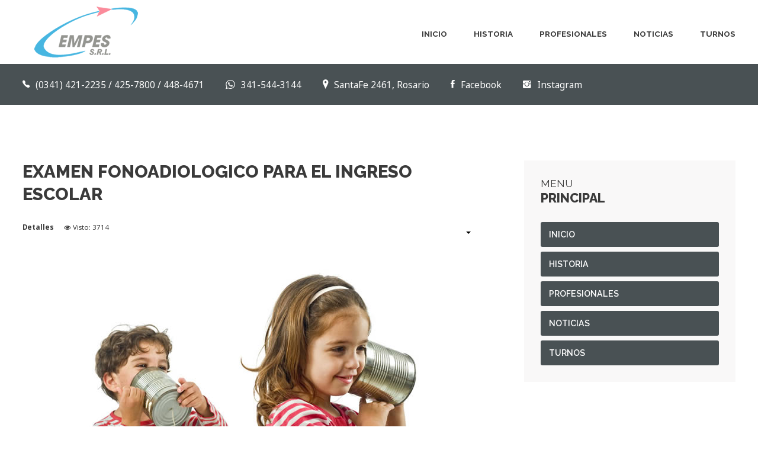

--- FILE ---
content_type: text/html; charset=utf-8
request_url: http://cempes.com.ar/index.php/noticia3
body_size: 13720
content:
<!DOCTYPE HTML>
<html xml:lang="es-ES" lang="es-ES"
>
<head>
<base href="http://cempes.com.ar/index.php/noticia3" />
	<meta http-equiv="content-type" content="text/html; charset=utf-8" />
	<meta name="generator" content="Joomla! - Open Source Content Management" />
	<title>Noticia3</title>
	<link href="/plugins/system/jce/css/content.css?6aaadbebbc470300a70a7aaf34ec9739" rel="stylesheet" type="text/css" />
	<link href="/plugins/system/jcemediabox/css/jcemediabox.min.css?6f7b44fafdd5f9e8fd70775d91824a8b" rel="stylesheet" type="text/css" />
	<script src="/media/jui/js/jquery.min.js?6aaadbebbc470300a70a7aaf34ec9739" type="text/javascript"></script>
	<script src="/media/jui/js/jquery-noconflict.js?6aaadbebbc470300a70a7aaf34ec9739" type="text/javascript"></script>
	<script src="/media/jui/js/jquery-migrate.min.js?6aaadbebbc470300a70a7aaf34ec9739" type="text/javascript"></script>
	<script src="/media/jui/js/bootstrap.min.js?6aaadbebbc470300a70a7aaf34ec9739" type="text/javascript"></script>
	<script src="/media/system/js/caption.js?6aaadbebbc470300a70a7aaf34ec9739" type="text/javascript"></script>
	<script src="/plugins/system/jcemediabox/js/jcemediabox.min.js?67ccf32dfb55f9ee701d334ba02759d6" type="text/javascript"></script>
	<script src="/media/jui/js/jquery.ui.core.min.js?6aaadbebbc470300a70a7aaf34ec9739" type="text/javascript"></script>
	<script src="/media/jui/js/jquery.ui.sortable.min.js?6aaadbebbc470300a70a7aaf34ec9739" type="text/javascript"></script>
	<script src="http://cempes.com.ar/templates/health_guide/js/jquery/jquery-ui-addons.js" type="text/javascript"></script>
	<script type="text/javascript">
jQuery(function($){ initTooltips(); $("body").on("subform-row-add", initTooltips); function initTooltips (event, container) { container = container || document;$(container).find(".hasTooltip").tooltip({"html": true,"container": "body"});} });jQuery(window).on('load',  function() {
				new JCaption('img.caption');
			});jQuery(document).ready(function(){WFMediaBox.init({"base":"\/","theme":"standard","mediafallback":0,"mediaselector":"audio,video","width":"","height":"","lightbox":0,"shadowbox":0,"icons":1,"overlay":1,"overlay_opacity":0,"overlay_color":"","transition_speed":300,"close":2,"scrolling":"0","labels":{"close":"Close","next":"Next","previous":"Previous","cancel":"Cancel","numbers":"{{numbers}}","numbers_count":"{{current}} of {{total}}","download":"Download"}});});
	</script>
	<style type="text/css">.s5boxhidden{display:none;} </style>
	<script type="text/javascript" >var s5_boxeffect = "elastic";</script>
	<link rel="stylesheet" href="http://cempes.com.ar/modules/mod_s5_box/css/magic.css" type="text/css" />
	<script src="http://cempes.com.ar/modules/mod_s5_box/js/jquery.no.conflict.js" type="text/javascript"></script>
	<script src="http://cempes.com.ar/modules/mod_s5_box/js/s5box-css.js" type="text/javascript"></script>
	<link rel="stylesheet" href="http://cempes.com.ar/modules/mod_s5_box/css/s5box.css" type="text/css" />
	<style type="text/css">
.magictime {	-webkit-animation-duration: 400ms;	animation-duration: 400ms;}
#cboxOverlay {	-webkit-transition: opacity 400ms ease-in;	-moz-transition: opacity 400ms ease-in;	-o-transition: opacity 400msease-in;	transition: opacity 400ms ease-in;}
#colorbox.s5-box-effect {width:480px;}	
</style>
	<style type="text/css">
	#colorbox {		-webkit-transition: all 400ms ease-in;		-moz-transition: all 400ms ease-in;		-o-transition: all 400ms ease-in;		transition: all 400ms ease-in;	}	</style>
	<link href="http://cempes.com.ar/modules/mod_s5_accordion_menu/css/s5_accordion_menu.css" rel="stylesheet" type="text/css" media="screen" />



			<meta name="viewport" content="initial-scale=1.0" />
	
	<link href="http://cempes.com.ar/templates/health_guide/favicon.ico" rel="shortcut icon" type="image/x-icon" />

<script type="text/javascript">
	if(jQuery().jquery=='1.11.0') { jQuery.easing['easeOutExpo'] = jQuery.easing['easeOutCirc'] };
</script>

	<link href="http://cempes.com.ar/templates/health_guide/css/bootstrap/bootstrap-default-min.css" rel="stylesheet" type="text/css" />
	<link href="http://cempes.com.ar/templates/health_guide/css/bootstrap/bootstrap-responsive.css" rel="stylesheet" type="text/css" />
		
	<link rel="stylesheet" href="http://cempes.com.ar/templates/health_guide/css/font-awesome/css/font-awesome.min.css">
	
	<link rel="stylesheet" href="http://cempes.com.ar/templates/health_guide/css/ionicons/css/ionicons.min.css">

<!-- Css and js addons for vertex features -->	
	<link rel="stylesheet" type="text/css" href="//fonts.googleapis.com/css?family=Noto+Sans" />
<style type="text/css"> /* MAX IMAGE WIDTH */img {  height:auto !important;   max-width:100% !important; -webkit-box-sizing: border-box !important; /* Safari/Chrome, other WebKit */ -moz-box-sizing: border-box !important; /* Firefox, other Gecko */ box-sizing: border-box !important; /* Opera/IE 8+ */  }#map_canvas img, .gm-style img { max-width:none !important; }.full_width { width:100% !important; -webkit-box-sizing: border-box !important; /* Safari/Chrome, other WebKit */ -moz-box-sizing: border-box !important; /* Firefox, other Gecko */ box-sizing: border-box !important; /* Opera/IE 8+ */ }.S5_submenu_itemTablet{ background:none !important; } #s5_right_wrap, #s5_left_wrap, #s5_right_inset_wrap, #s5_left_inset_wrap, #s5_right_top_wrap, #s5_left_top_wrap, #s5_right_bottom_wrap, #s5_left_bottom_wrap { width:100% !important; }   #s5_right_column_wrap { width:16.5% !important; margin-left:-16.5% !important; } #s5_left_column_wrap { width:0% !important; } #s5_center_column_wrap_inner { margin-right:33% !important; margin-left:0% !important; }  #s5_responsive_mobile_drop_down_wrap input { width:96% !important; } #s5_responsive_mobile_drop_down_search input { width:100% !important; }  @media screen and (max-width: 1100px){ body { height:100% !important; position:relative !important;  } #s5_responsive_menu_button { display:block !important; }  #s5_responsive_scroll_arrow, #s5_responsive_scroll_arrow a { display:block !important; }  }  @media screen and (max-width: 970px){ #subMenusContainer .S5_subtext { width:85%; } }   #s5_responsive_mobile_sidebar { background:#414141; background: -moz-linear-gradient(top, #414141 0%, #414141 100%); background: -webkit-gradient(linear, left top, left bottom, color-stop(0%,#414141), color-stop(100%,#414141)); background: -webkit-linear-gradient(top, #414141 0%,#414141 100%); background: -o-linear-gradient(top, #414141 0%,#414141 100%); background: -ms-linear-gradient(top, #414141 0%,#414141 100%); background: linear-gradient(top, #414141 0%,#414141 100%); font-family: Noto Sans !important; } #s5_responsive_mobile_sidebar a, #s5_responsive_mobile_search, #s5_responsive_mobile_sidebar_login_register_wrap, #s5_responsive_mobile_sidebar_menu_wrap, .module_round_box-sidebar, .module_round_box-sidebar .s5_mod_h3, .module_round_box-sidebar .s5_h3_first, .module_round_box-sidebar .s5_h3_last, #s5_responsive_mobile_sidebar_menu_wrap h3 { color:#FFFFFF !important; font-family: Noto Sans !important; } .s5_responsive_mobile_sidebar_inactive .s5_responsive_mobile_sidebar_title_wrap:hover, #s5_responsive_mobile_sidebar_title_wrap_login_open, #s5_responsive_mobile_sidebar_title_wrap_register_open, #s5_responsive_mobile_sidebar_search_wrap_inner1, #s5_responsive_mobile_sidebar .first_level_li:hover { background:#303030; cursor:pointer; font-family: Noto Sans !important; } .s5_mobile_sidebar_h3_open, #s5_responsive_mobile_sidebar_menu_wrap h3:hover { background:#303030; cursor:pointer; } .s5_mobile_sidebar_h3_open span, #s5_responsive_mobile_sidebar_title_wrap_register_open, #s5_responsive_mobile_sidebar_title_wrap_login_open, #s5_responsive_mobile_sidebar a.s5_mobile_sidebar_active, #s5_responsive_mobile_sidebar .s5_mobile_sidebar_h3_open a { color:#04BDD5 !important; } #s5_responsive_mobile_sidebar_menu_wrap div, #s5_responsive_mobile_sidebar_login_bottom, #s5_responsive_mobile_sidebar_register_bottom { background:#2A2A2A; } #s5_responsive_mobile_sidebar_search_wrap, #s5_responsive_mobile_sidebar_login_register_wrap, #s5_responsive_mobile_sidebar_menu_wrap { border-bottom:solid 1px #555555; font-family: Noto Sans !important; } #s5_pos_sidebar_top, #s5_pos_sidebar_bottom { border-bottom:solid 1px #555555; } #s5_responsive_mobile_sidebar_login_bottom #modlgn-username, #s5_responsive_mobile_sidebar_login_bottom #modlgn-passwd, #s5_responsive_mobile_sidebar_register_bottom input { background:#FFFFFF; color:#666666; border:solid 1px #FFFFFF; font-family: Noto Sans !important; }  #s5_responsive_mobile_bottom_bar, #s5_responsive_mobile_top_bar { background:#171717; background: -moz-linear-gradient(top, #171717 0%, #171717 100%); /* FF3.6+ */ background: -webkit-gradient(linear, left top, left bottom, color-stop(0%,#171717), color-stop(100%,#171717)); /* Chrome,Safari4+ */ background: -webkit-linear-gradient(top, #171717 0%,#171717 100%); /* Chrome10+,Safari5.1+ */ background: -o-linear-gradient(top, #171717 0%,#171717 100%); /* Opera11.10+ */ background: -ms-linear-gradient(top, #171717 0%,#171717 100%); /* IE10+ */ background: linear-gradient(top, #171717 0%,#171717 100%); /* W3C */   font-family: Noto Sans !important; } .s5_responsive_mobile_drop_down_inner, .s5_responsive_mobile_drop_down_inner input, .s5_responsive_mobile_drop_down_inner button, .s5_responsive_mobile_drop_down_inner .button, #s5_responsive_mobile_drop_down_search .validate { font-family: Noto Sans !important; } .s5_responsive_mobile_drop_down_inner button:hover, .s5_responsive_mobile_drop_down_inner .button:hover { background:#171717 !important; } #s5_responsive_mobile_drop_down_menu, #s5_responsive_mobile_drop_down_menu a, #s5_responsive_mobile_drop_down_login a { font-family: Noto Sans !important; color:#FFFFFF !important; } #s5_responsive_mobile_bar_active, #s5_responsive_mobile_drop_down_menu .current a, .s5_responsive_mobile_drop_down_inner .s5_mod_h3, .s5_responsive_mobile_drop_down_inner .s5_h3_first { color:#04BDD5 !important; } .s5_responsive_mobile_drop_down_inner button, .s5_responsive_mobile_drop_down_inner .button { background:#04BDD5 !important; } #s5_responsive_mobile_drop_down_menu .active ul li, #s5_responsive_mobile_drop_down_menu .current ul li a, #s5_responsive_switch_mobile a, #s5_responsive_switch_desktop a, #s5_responsive_mobile_drop_down_wrap { color:#FFFFFF !important; } #s5_responsive_mobile_toggle_click_menu span { border-right:solid 1px #171717; } #s5_responsive_mobile_toggle_click_menu { border-right:solid 1px #171717; } #s5_responsive_mobile_toggle_click_search span, #s5_responsive_mobile_toggle_click_register span, #s5_responsive_mobile_toggle_click_login span, #s5_responsive_mobile_scroll a { border-left:solid 1px #171717; } #s5_responsive_mobile_toggle_click_search, #s5_responsive_mobile_toggle_click_register, #s5_responsive_mobile_toggle_click_login, #s5_responsive_mobile_scroll { border-left:solid 1px #171717; } .s5_responsive_mobile_open, .s5_responsive_mobile_closed:hover, #s5_responsive_mobile_scroll:hover { background:#171717; } #s5_responsive_mobile_drop_down_menu .s5_responsive_mobile_drop_down_inner, #s5_responsive_mobile_drop_down_register .s5_responsive_mobile_drop_down_inner, #s5_responsive_mobile_drop_down_login .s5_responsive_mobile_drop_down_inner, #s5_responsive_mobile_drop_down_search .s5_responsive_mobile_drop_down_inner { background:#171717; } .s5_wrap { max-width:1266px !important; }      @media screen and (max-width: 950px){ #s5_columns_wrap_inner { width:100% !important; } #s5_center_column_wrap { width:100% !important; left:100% !important; } #s5_left_column_wrap { left:0% !important; } #s5_left_top_wrap, #s5_left_column_wrap, #s5_left_inset_wrap, #s5_left_wrap, #s5_left_bottom_wrap, #s5_right_top_wrap, #s5_right_column_wrap, #s5_right_inset_wrap, #s5_right_wrap, #s5_right_bottom_wrap { width:100% !important; } #s5_center_column_wrap_inner { margin:0px !important; } #s5_left_column_wrap { margin-right:0px !important; } #s5_right_column_wrap { margin-left:0px !important; } .items-row .item { width:100% !important; padding-left:0px !important; padding-right:0px !important; margin-right:0px !important; margin-left:0px !important; } }     @media screen and (min-width:580px) and (max-width: 1100px){  #s5_top_row1 .s5_float_left { width:100% !important; } }                   @media screen and (min-width:580px) and (max-width: 850px){  #s5_bottom_row2 .s5_float_left { width:100% !important; } }          @media screen and (min-width:580px) and (max-width: 1100px){  #s5_bottom_row3 .s5_float_left { width:100% !important; } }          #s5_bottom_row1_area1 {   background-color:# !important; background-image:url(http://cempes.com.ar/images/doctor_bg.jpg) !important; background-size: cover; background-attachment: fixed !important; background-repeat:no-repeat !important; background-position:;  }    </style><script type="text/javascript">/*<![CDATA[*/</script>
<script type="text/javascript" src="http://cempes.com.ar/templates/health_guide/js/core/s5_flex_menu-min.js"></script>
<link rel="stylesheet" href="http://cempes.com.ar/templates/health_guide/css/s5_flex_menu.css" type="text/css" />
<link rel="stylesheet" href="http://cempes.com.ar/templates/system/css/system.css" type="text/css" />
<link rel="stylesheet" href="http://cempes.com.ar/templates/system/css/general.css" type="text/css" />


<link href="http://cempes.com.ar/templates/health_guide/css/template.css" rel="stylesheet" type="text/css" />



<link href="http://cempes.com.ar/templates/health_guide/css/editor.css" rel="stylesheet" type="text/css" />

<link href="http://cempes.com.ar/templates/health_guide/css/thirdparty.css" rel="stylesheet" type="text/css" />


<link rel="stylesheet" type="text/css" href="//fonts.googleapis.com/css?family=Noto+Sans:100,200,300,400,500,600,700,800,900" />

<link href="http://cempes.com.ar/templates/health_guide/css/multibox/multibox.css" rel="stylesheet" type="text/css" />
<link href="http://cempes.com.ar/templates/health_guide/css/multibox/ajax.css" rel="stylesheet" type="text/css" />
<script type="text/javascript" src="http://cempes.com.ar/templates/health_guide/js/multibox/overlay.js"></script>
<script type="text/javascript" src="http://cempes.com.ar/templates/health_guide/js/multibox/multibox.js"></script>

<script type="text/javascript" src="http://cempes.com.ar/templates/health_guide/js/core/s5_font_adjuster-min.js"></script>


	<link rel="stylesheet" type="text/css" href="http://cempes.com.ar/templates/health_guide/css/core/s5_responsive_bars-min.css" />
	<link href="http://cempes.com.ar/templates/health_guide/css/core/s5_responsive_hide_classes-min.css" rel="stylesheet" type="text/css" />
	<style type="text/css"> @media screen and (min-width: 650px){.s5_responsive_mobile_sidebar_show_ltr {width:400px !important;}.s5_responsive_mobile_sidebar_body_wrap_show_ltr {margin-left:400px !important;}.s5_responsive_mobile_sidebar_show_rtl {width:400px !important;}.s5_responsive_mobile_sidebar_body_wrap_show_rtl {margin-right:400px !important;}#s5_responsive_mobile_sidebar_inner1 {width:400px !important;}}</style>


	<link rel="stylesheet" type="text/css" href="http://cempes.com.ar/templates/health_guide/css/s5_responsive.css" />
	
	

<link rel="stylesheet" type="text/css" href="http://cempes.com.ar/templates/health_guide/css/custom.css" />	<script type="text/javascript">
	//<![CDATA[
				        jQuery(document).ready( function() {
		            var myMenu = new MenuMatic({
				tabletWidth:1400,
                effect:"slide & fade",
                duration:250,
                physics: 'easeOutCirc',
                hideDelay:250,
                orientation:"horizontal",
                tweakInitial:{x:0, y:0},
				                                     	            direction:{    x: 'right',    y: 'down' },
				                opacity:100            });
        });		
			//]]>	
    </script>    

<!-- Info Slide Script - Called in header so css validates -->	

	
<script type="text/javascript" src="http://cempes.com.ar/templates/health_guide/js/core/scrollReveal-min.js"></script>
	

<!-- Resize column function -->	

<!-- File compression. Needs to be called last on this file -->	
<!-- The excluded files, listed below the compressed php files, are excluded because their calls vary per device or per browser. Included compression files are only ones that have no conditions and are included on all devices and browsers. Otherwise unwanted css will compile in the compressed files. -->	

<!-- Additional scripts to load inside of the header -->

<link rel="stylesheet" type="text/css" href="//fonts.googleapis.com/css?family=Raleway:100,200,300,400,500,600,700,800,900" />

<style type="text/css"> 
.highlight_font, #subMenusContainer, h1, h2, h3, h4, h5, #s5_nav, #subMenusContainer, .large_split_title, .btn, .button, button, .readon, p.readmore a, a.k2ReadMore, .userItemReadMore, div.catItemCommentsLink, .userItemCommentsLink, a.readmore-link, a.comments-link, div.itemCommentsForm form input, .top_box_time_left, .large_text, .doctor_name, #s5_pos_custom_7 #description, .our_location, #s5_va_accordion .highlight2, #s5_va_accordion .highlight1 {
font-family: Raleway;
}

body, .inputbox {font-family: 'Noto Sans',Helvetica,Arial,Sans-Serif ;} 

#s5_search_wrap:hover, .btn-link, a, .highlight1, .large_split_title h3, .highlight1 {
color:#04BDD5;
}

ul.s5_am_innermenu a:hover {
color:#04BDD5 !important;
}

.s5_icon_search_close:hover, #s5_login:hover, #s5_register:hover, #s5_accordion_menu #current a, ul.menu ul a:hover,#s5_bottom_menu_wrap a:hover {
color:#EB7308 !important;
}

a:hover, #s5_component_wrap_inner h2 a:hover, #s5_component_wrap_inner h1 a:hover, ul.menu li.current a, .checkmark_list i, .highlight2 {
color:#EB7308;
}

.module_round_box.highlight1 div, .module_round_box.highlight2 div {
color:#FFFFFF !important;
}

.button, #s5_nav li.mainMenuParentBtnFocused, #s5_nav li.mainMenuParentBtn:hover, .s5_ls_readmore, .dropdown-menu li > a:hover, .dropdown-menu li > a:focus, .dropdown-submenu:hover > a, .dropdown-menu .active > a, .dropdown-menu .active > a:hover, .nav-list > .active > a, .nav-list > .active > a:hover, .nav-pills > .active > a, .nav-pills > .active > a:hover, .btn-group.open .btn-primary.dropdown-toggle, .btn-primary, .item-page .dropdown-menu li > a:hover, .blog .dropdown-menu li > a:hover, .item .dropdown-menu li > a:hover, .btn, .pagenav a, .ac-container label:hover, .ac-container2 label:hover, p.readmore a:hover, .S5_submenu_item:hover, .S5_grouped_child_item .S5_submenu_item:hover, .top_box_1, .readon_highlight1, .s5_tab_show_slide_button_active, .image_and_icon_circle, #s5_accordion_menu h3:hover, .module_round_box.gray #s5_accordion_menu h3:hover, .module_round_box.highlight1, .module_round_box.highlight1_top .s5_mod_h3 {
background:#04BDD5 !important;
}

#s5_nav li.active, .readon:hover, p.readmore:hover a, .readon:hover, .button:hover, button:hover, #s5_accordion_menu h3.s5_am_open, .module_round_box.gray #s5_accordion_menu h3.s5_am_open, .pagenav a:hover, .readon_highlight2, #s5_pos_custom_6_wrap, .image_and_icon_circle:hover, .module_round_box.highlight2, .module_round_box.highlight2_top .s5_mod_h3 {
background:#EB7308 !important;
}

.top_box_2 {
background:#00a9c1 !important;
}

.top_box_3 {
background:#0095ad !important;
}

.top_box_time {
border-bottom:solid 1px #13cce4;
}

.large_text .readon_highlight2 {
background:#ff871c !important;
}

.top_video_box {
border-bottom:solid 5px #04BDD5;
}

.readon_highlight1:hover {
background:#0095ad !important;
}

.readon_highlight2:hover {
background:#c34b00 !important;
}

.module_round_box.highlight1_border {
border:solid 5px #04BDD5;
}

.module_round_box.highlight2_border {
border:solid 5px #EB7308;
}



.uppercase, button, .button, .readon, .readmore a, .pagenav a, .btn, .s5_va_active, .s5_va_inactive, #s5_nav li, .large_split_title, h1, h2, h3, h4, h5, .doctor_name, #s5_bottom_menu_wrap, h3.s5_demo_h3 {
text-transform:uppercase;
}

.mainParentBtn a, #s5_nav li.mainParentBtn:hover a, #s5_nav li.mainMenuParentBtnFocused.mainParentBtn a {
background:none !important;
}
#s5_nav li.mainParentBtn .s5_level1_span2 a {
padding:0px;
}

#s5_center_column_wrap_inner {
padding-right:3%;
}
@media screen and (max-width: 1100px){
#s5_center_column_wrap_inner {
padding-right:1.5%;
}
}


#s5_center_area1 {
padding-top:94px;
}
@media screen and (max-width: 970px){
#s5_center_area1 {
padding-top:44px;
}
}


/* k2 stuff */
div.itemHeader h2.itemTitle, div.catItemHeader h3.catItemTitle, h3.userItemTitle a, #comments-form p, #comments-report-form p, #comments-form span, #comments-form .counter, #comments .comment-author, #comments .author-homepage,
#comments-form p, #comments-form #comments-form-buttons, #comments-form #comments-form-error, #comments-form #comments-form-captcha-holder {font-family: 'Noto Sans',Helvetica,Arial,Sans-Serif ;} 
	
.s5_wrap{width:94%;}	
</style>
</head>

<body id="s5_body">

<div id="s5_scrolltotop"></div>

<!-- Top Vertex Calls -->
<!-- Call mobile sidebar -->
<div id="s5_responsive_mobile_sidebar" class="s5_responsive_mobile_sidebar_hide_ltr">
	<div id="s5_responsive_mobile_sidebar_inner1" class="s5_responsive_mobile_sidebar_light">
<div id="s5_responsive_mobile_sidebar_inner2">

		<div id="s5_responsive_mobile_sidebar_search_wrap">
	<div id="s5_responsive_mobile_sidebar_search_wrap_inner1">
	<div id="s5_responsive_mobile_sidebar_search_wrap_inner2">
		<form method="post" action="http://cempes.com.ar/">
		<input type="text" onfocus="if (this.value=='Buscar...') this.value='';" onblur="if (this.value=='') this.value='Buscar...';" value="Buscar..." id="s5_responsive_mobile_search" name="searchword" />
		<input type="hidden" value="search" name="task" />
		<input type="hidden" value="com_search" name="option" />
		<input type="hidden" value="1" name="Itemid" />
	</form>
	</div>
	</div>
	</div>
	<div style="clear:both"></div>
	
			<div id="s5_pos_sidebar_top">
						
			<div class="module_round_box_outer">
			
			<div class="module_round_box-sidebar">

				<div class="s5_module_box_1">
					<div class="s5_module_box_2">
												<div class="s5_mod_h3_outer">
							<h3 class="s5_mod_h3">
																						<span class="s5_h3_first">Sample </span><span class="s5_h3_last"> Sidebar Module</span>
								
							</h3>
													</div>
												<div class="s5_mod_h3_below" style="clear:both"></div>
												<div class="s5_outer-sidebar">
						

<div class="custom-sidebar"  >
	This is a sample module published to the sidebar_top position, using the -sidebar module class suffix. There is also a sidebar_bottom position below the menu.</div>
						</div>
						<div style="clear:both; height:0px"></div>
					</div>
				</div>

			</div>
			
			</div>

		
		</div>
	
			
			<div id="s5_responsive_mobile_sidebar_menu_wrap">
			
<!--<ul class="menu">-->
<h3 class=''><span><a   href='/index.php' >Inicio</a></span></h3><h3 class=''><span><a   href='/index.php/historia' >Historia</a></span></h3><h3 class=''><span><a   href='/index.php/profesionales' >Profesionales</a></span></h3><h3 class=''><span><a   href='/index.php/noticias' >Noticias</a></span></h3><h3 class=''><span><a   href='https://cempes.logimed.com.ar/seleccion' >Turnos</a></span></h3><!--</ul>-->
		</div>
	
			<div id="s5_pos_sidebar_bottom">
						
			<div class="module_round_box_outer">
			
			<div class="module_round_box-sidebar">

				<div class="s5_module_box_1">
					<div class="s5_module_box_2">
												<div class="s5_mod_h3_outer">
							<h3 class="s5_mod_h3">
																						<span class="s5_h3_first">Sample </span><span class="s5_h3_last"> Sidebar Module</span>
								
							</h3>
													</div>
												<div class="s5_mod_h3_below" style="clear:both"></div>
												<div class="s5_outer-sidebar">
						

<div class="custom-sidebar"  >
	This is a sample module published to the sidebar_bottom position, using the -sidebar module class suffix. There is also a sidebar_top position below the search.</div>
						</div>
						<div style="clear:both; height:0px"></div>
					</div>
				</div>

			</div>
			
			</div>

		
		</div>
	
</div>
</div>
</div>
<div id="s5_responsive_mobile_sidebar_body_wrap">
<div id="s5_responsive_mobile_sidebar_body_wrap_inner">

<!-- Call top bar for mobile devices if layout is responsive -->	
	
	
	<script type="text/javascript">
		var s5_responsive_trigger = 1100;
		var s5_responsive_layout = "sidebar";
		var s5_responsive_layout_direction = "_ltr";
		var s5_responsive_menu_auto_open = "open";
	</script>
	<script type="text/javascript" src="http://cempes.com.ar/templates/health_guide/js/core/s5_responsive_mobile_bar-min.js"></script>


<!-- Fixed Tabs -->	

<!-- Drop Down -->	

<!-- Parallax Backgrounds -->

<!-- Floating Menu Spacer -->

<!-- Body Padding Div Used For Responsive Spacing -->		
<div id="s5_body_padding">

	<!-- Header -->		
		<header id="s5_menu_wrap">	
			<div id="s5_menu_wrap2">
				<div id="s5_menu_wrap_inner" class="s5_wrap">
											<div id="s5_responsive_menu_button" style="display:none" onclick="s5_responsive_mobile_sidebar()"><div class="s5_menuicon ion-android-menu"></div></div>
																<div id="s5_logo_wrap" class="s5_logo s5_logo_css">
															<img alt="logo" src="http://cempes.com.ar/templates/health_guide/images/s5_logo.png" onclick="window.document.location.href='http://cempes.com.ar/'" />
																																			<div style="clear:both;"></div>
						</div>	
											
							<nav id="s5_menu_inner">
								<ul id='s5_nav' class='menu'><li   class=' ' ><span class='s5_level1_span1'><span class='s5_level1_span2'><a href="/index.php"><span onclick='window.document.location.href="/index.php"'>Inicio</span></a></span></span></li><li   class=' ' ><span class='s5_level1_span1'><span class='s5_level1_span2'><a href="/index.php/historia"><span onclick='window.document.location.href="/index.php/historia"'>Historia</span></a></span></span></li><li   class=' ' ><span class='s5_level1_span1'><span class='s5_level1_span2'><a href="/index.php/profesionales"><span onclick='window.document.location.href="/index.php/profesionales"'>Profesionales</span></a></span></span></li><li   class=' ' ><span class='s5_level1_span1'><span class='s5_level1_span2'><a href="/index.php/noticias"><span onclick='window.document.location.href="/index.php/noticias"'>Noticias</span></a></span></span></li><li   class=' ' ><span class='s5_level1_span1'><span class='s5_level1_span2'><a href="https://cempes.logimed.com.ar/seleccion"><span onclick='window.document.location.href="https://cempes.logimed.com.ar/seleccion"'>Turnos</span></a></span></span></li></ul>								<div style="clear:both;"></div>
							</nav>
										<div style="clear:both;"></div>
				</div>
			</div>
		</header>
	<!-- End Header -->	
	
	<div id="s5_main_body_wrap">
	
		<div id="s5_search_top_bar">
	<div id="s5_search_top_bar_inner" class="s5_wrap">
					<div id="s5_pos_custom_1">
				

<div class="custom"  >
	<i class="ion-ios-telephone"></i><span class="top_bar_info">(0341) 421-2235 / 425-7800 / 448-4671</span>
<div class="address_split" style="display: none;">&nbsp;</div>
<i class="ion-social-whatsapp-outline"></i><span class="top_bar_info">341-544-3144</span>
<div class="address_split" style="display: none;">&nbsp;</div>
<i class="ion-ios-location"></i><span class="top_bar_info">SantaFe 2461, Rosario </span>
<div class="address_split" style="display: none;">&nbsp;</div>
<i class="ion-social-facebook"></i><span style="color: #ffffff;"><a style="color: #ffffff;" href="https://www.facebook.com/cempesrosario/" target="_blank" rel="noopener"><span class="top_bar_info">Facebook</span></a></span>
<div class="address_split" style="display: none;">&nbsp;</div>
<i class="ion-social-instagram"></i><span style="color: #ffffff;"><a style="color: #ffffff;" href="https://www.instagram.com/cempesrosario/" target="_blank" rel="noopener"><span class="top_bar_info">Instagram</span></a></span>
<div class="address_split" style="display: none;">&nbsp;</div></div>

				<div style="clear:both; height:0px"></div>
			</div>
												<div style="clear:both; height:0px"></div>
	</div>
	</div>
		
	
	
		
		
	<!-- Top Row1 -->	
			<!-- End Top Row1 -->	
		
	
		
		
	<!-- Top Row2 -->	
			<!-- End Top Row2 -->
	
	
	
	<!-- Top Row3 -->	
			<!-- End Top Row3 -->	
		
		
		
	<!-- Center area -->	
				<section id="s5_center_area1" class="s5_slidesection s5_no_custom_bg">
		<div id="s5_center_area2" class="s5_no_custom_bg">
		<div id="s5_center_area_inner" class="s5_wrap">
		
		<!-- Above Columns Wrap -->	
					<!-- End Above Columns Wrap -->			
				
			<!-- Columns wrap, contains left, right and center columns -->	
			<section id="s5_columns_wrap" class="s5_no_custom_bg">
			<div id="s5_columns_wrap_inner" class="s5_no_custom_bg">
				
				<section id="s5_center_column_wrap">
				<div id="s5_center_column_wrap_inner" style="margin-left:0px; margin-right:33px;">
					
										
											
						<section id="s5_component_wrap">
						<div id="s5_component_wrap_inner">
						
																
														<main>
								<div id="system-message-container">
	</div>

<div class="item-page" itemscope itemtype="https://schema.org/Article">
	<meta itemprop="inLanguage" content="es-ES" />
	
		
			<div class="page-header">
		<h2 itemprop="headline">
			Examen fonoadiologico para el ingreso escolar		</h2>
							</div>
							
<div class="icons">
	
					<div class="btn-group pull-right">
				<button class="btn dropdown-toggle" type="button" id="dropdownMenuButton-189" aria-label="Herramientas de usuario"
				data-toggle="dropdown" aria-haspopup="true" aria-expanded="false">
					<span class="icon-cog" aria-hidden="true"></span>
					<span class="caret" aria-hidden="true"></span>
				</button>
								<ul class="dropdown-menu" aria-labelledby="dropdownMenuButton-189">
											<li class="print-icon"> <a href="/index.php/noticia3?tmpl=component&amp;print=1" title="Imprimir el artículo < Examen fonoadiologico para el ingreso escolar >" onclick="window.open(this.href,'win2','status=no,toolbar=no,scrollbars=yes,titlebar=no,menubar=no,resizable=yes,width=640,height=480,directories=no,location=no'); return false;" rel="nofollow">			<span class="icon-print" aria-hidden="true"></span>
		Imprimir	</a> </li>
																<li class="email-icon"> <a href="/index.php/component/mailto/?tmpl=component&amp;template=health_guide&amp;link=f5c917b07d7bf70f01fee7beb7d8da94043809f1" title="Enviar el enlace a un amigo" onclick="window.open(this.href,'win2','width=400,height=450,menubar=yes,resizable=yes'); return false;" rel="nofollow">			<span class="icon-envelope" aria-hidden="true"></span>
		Correo electrónico	</a> </li>
														</ul>
			</div>
		
	</div>
			
		
						<dl class="article-info muted">

		
			<dt class="article-info-term">
									Detalles							</dt>

			
			
			
			
			
		
					
			
										<dd class="hits">
					<span class="icon-eye-open" aria-hidden="true"></span>
					<meta itemprop="interactionCount" content="UserPageVisits:3714" />
					Visto: 3714			</dd>						</dl>
	
	
		
								<div itemprop="articleBody">
		<p><img src="/images/examen-fonoaudiologico.jpg" alt="examen fonoaudiologico" style="margin-right: auto; margin-left: auto; display: block;" /></p>
<p>Salud y educación son conceptos que se articulan cuando pensamos en un niño en edad escolar. El primer contacto que el chico realiza con la escuela es fundamental para su posterior desenvolvimiento durante los aprendizajes futuros.<br /><br />El comienzo de la escolaridad está colmado de expectativas frente a una nueva etapa por transitar. Por esta razón, el examen del lenguaje antes del ingreso escolar es una excelente oportunidad de detección de patologías relacionadas tanto al habla como al lenguaje como así también a funciones deglutorias, respiratorias y a la voz.</p>
 
<p><br />Si bien en la actualidad los niños ingresan cada vez más tempranamente a la institución escolar, es a los 5 años el momento impostergable para detectar dificultades relacionadas con el lenguaje que aún persistan. Claro está que patologías de la comunicación o importantes retrasos en la adquisición del lenguaje pueden detectarse con anterioridad.<br />Es allí donde la escucha atenta al niño la realizará primeramente la familia, el docente del jardín y su pediatra.<br />Los exámenes para el ingreso a la escuela que se solicitan son la audiometría tonal (estudio subjetivo de la audición), examen del lenguaje, examen de la visión, examen bucal, examen cardiológico y el examen clínico pediátrico.<br />Recientes investigaciones demuestran que la población de nivel inicial presenta mayores dificultades a nivel del lenguaje que auditivas. Estos resultados avalan la necesidad de solicitar exámenes fonoaudiológicos completos: elocución, comprensión, gnosias y praxias relacionadas con el lenguaje, la respiración y la voz.<br />En la elocución se evalúa la integración de los sonidos de la lengua (pronunciación) como así también la construcción gramatical. Y en la comprensión se observan los diferentes niveles de la descodificación lingüística acordes siempre a la edad del sujeto.<br />Es posible detectar también patologías relacionadas con la respiración, la deglución y la voz.<br />La evaluación de las praxias manuales gráficas (por ejemplo el dibujo, copia de figuras, etc.) y gnosias visuoespaciales (conocimiento de color, forma, tamaño, etc.) relacionadas con el lenguaje y el aprendizaje como así también los dispositivos básicos para el aprendizaje: atención, motivación, sensopercepción, habituación y memoria son indispensables para descubrir posibles dificultades que obstaculicen el curso normal del aprendizaje escolar.<br />Los aspectos psicofísicos, ambientales, pedagógicos, el lenguaje, las gnosias y las praxias relacionadas con el lenguaje son aspectos que interactúan y permiten el aprendizaje en general y el escolar en particular.<br /><br />LOS FONOADIOLOGOS CELEBRAN SU DIA.<br />⋅ El 12 de mayo, todos los fonoaudiólogos conmemoran su día. La fecha recuerda la creación de la primera Entidad Científica Fonoaudiológica Argentina en el año 1948.<br /><br />Observar, detectar y derivar oportunamente a los niños con patologías fonoaudiológicas ayuda a prevenir problemas en el lenguaje y aprendizaje escolar.<br />El profesional Fonoaudiológico es quien realizará una evaluación diagnóstica y tratamiento oportuno o bien dará pautas de prevención para evitar patologías.<br /><br />* Texto extraído de ENTRENOSOTROS.</p>	</div>

	
	<ul class="pager pagenav">
	<li class="previous">
		<a class="hasTooltip" title="Medicina y kinesiología estética" aria-label="Artículo anterior: Medicina y kinesiología estética" href="/index.php/noticia2" rel="prev">
			<span class="icon-chevron-left" aria-hidden="true"></span> <span aria-hidden="true">Anterior</span>		</a>
	</li>
</ul>
							</div>

								<div style="clear:both;height:0px"></div>
							</main>
														
														
						</div>
						</section>
						
										
										
				</div>
				</section>
				<!-- Left column -->	
								<!-- End Left column -->	
				<!-- Right column -->	
									<aside id="s5_right_column_wrap" class="s5_float_left" style="width:33px; margin-left:-33px">
					<div id="s5_right_column_wrap_inner">
																									<div id="s5_right_wrap" class="s5_float_left" style="width:33px">
											
			<div class="module_round_box_outer">
			
			<div class="module_round_box gray split_title_small">

				<div class="s5_module_box_1">
					<div class="s5_module_box_2">
												<div class="s5_mod_h3_outer">
							<h3 class="s5_mod_h3">
																						<span class="s5_h3_first">Menu </span><span class="s5_h3_last"> principal</span>
								
							</h3>
													</div>
												<div class="s5_mod_h3_below" style="clear:both"></div>
												<div class="s5_outer gray split_title_small">
						


<div id="s5_accordion_menu">

<div>

 

    <h3 class='s5_am_toggler'><span class="s5_accordion_menu_left"><a class="mainlevel" href="/index.php" ><span>Inicio</span></a></span></h3><div class='s5_accordion_menu_element' style='display: none; border:none; overflow: hidden; padding: 0px; margin: 0px'></div><h3 class='s5_am_toggler'><span class="s5_accordion_menu_left"><a class="mainlevel" href="/index.php/historia" ><span>Historia</span></a></span></h3><div class='s5_accordion_menu_element' style='display: none; border:none; overflow: hidden; padding: 0px; margin: 0px'></div><h3 class='s5_am_toggler'><span class="s5_accordion_menu_left"><a class="mainlevel" href="/index.php/profesionales" ><span>Profesionales</span></a></span></h3><div class='s5_accordion_menu_element' style='display: none; border:none; overflow: hidden; padding: 0px; margin: 0px'></div><h3 class='s5_am_toggler'><span class="s5_accordion_menu_left"><a class="mainlevel" href="/index.php/noticias" ><span>Noticias</span></a></span></h3><div class='s5_accordion_menu_element' style='display: none; border:none; overflow: hidden; padding: 0px; margin: 0px'></div><h3 class='s5_am_toggler'><span class="s5_accordion_menu_left"><a class="mainlevel" href="https://cempes.logimed.com.ar/seleccion" ><span>Turnos</span></a></span></h3><div class='s5_accordion_menu_element' style='display: none; border:none; overflow: hidden; padding: 0px; margin: 0px'></div>
  

</div>

</div>


<script type="text/javascript">			

var s5_am_parent_link_enabled = "1";	

var s5_closed_or_open = "closed";

	


var s5_accordion_menu_display = "block";

		

</script>



	




		

<script src="http://cempes.com.ar/modules/mod_s5_accordion_menu/js/s5_accordion_menu_jquery.js" type="text/javascript"></script>

<script type="text/javascript">jQuery.noConflict();</script>

	
						</div>
						<div style="clear:both; height:0px"></div>
					</div>
				</div>

			</div>
			
			</div>

		
							</div>
																		<div style="clear:both;height:0px;"></div>
					</div>
					</aside>
								<!-- End Right column -->	
				<div style="clear:both;height:0px;"></div>
			</div>
			</section>
			<!-- End columns wrap -->	
			
		<!-- Below Columns Wrap -->	
					<!-- End Below Columns Wrap -->				
			
			
		</div>
		</div>
		</section>
			<!-- End Center area -->	
	
	
	<!-- Bottom Row1 -->	
			<!-- End Bottom Row1 -->	
		
		
	<!-- Bottom Row2 -->	
			<!-- End Bottom Row2 -->
	
	
			<div id="s5_pos_custom_7_wrap">
		<div id="s5_pos_custom_7" class="s5_wrap">
			

<div class="custom"  >
	<p><span style="font-size: 24pt;">" Su salud, es nuestra prioridad."</span></p></div>

			<div style="clear:both; height:0px"></div>
		</div>
		</div>
		
	
	<!-- Bottom Row3 -->	
				<section id="s5_bottom_row3_area1" class="s5_slidesection s5_no_custom_bg">	
		<div id="s5_bottom_row3_area2" class="s5_no_custom_bg">
		<div id="s5_bottom_row3_area_inner">
		
			<div id="s5_bottom_row3_wrap">
			<div id="s5_bottom_row3">
			<div id="s5_bottom_row3_inner">
			
									<div id="s5_pos_bottom_row3_1" class="s5_float_left" style="width:50%">
									
			<div class="module_round_box_outer">
			
			<div class="module_round_box ">

				<div class="s5_module_box_1">
					<div class="s5_module_box_2">
												<div class="s5_outer ">
								 
<script type="text/javascript" src="//maps.google.com/maps/api/js?key=AIzaSyCbzCmforVT4ImkGKLDSWpyOYgaf1oY1r0 "></script><script type="text/javascript">
//<![CDATA[
 var geocoder;
 var map;
 var address ="Santa Fe 2461 Rosario  2000";
 function JM_GMstartup() {
   geocoder = new google.maps.Geocoder();
   var latlng = new google.maps.LatLng(-34.397, 150.644);
   var myOptions = {
      zoom: 16,
	  
	  	   
	   	   
	   
     center: latlng,
  mapTypeControl:  false,mapTypeControlOptions: {style: google.maps.MapTypeControlStyle.DROPDOWN_MENU},
    navigationControl: true,
	scrollwheel:false,     mapTypeId: google.maps.MapTypeId.ROADMAP
	 
	 
	 
	 
	 
	 
	 
   };
   
    map = new google.maps.Map(document.getElementById("s5_map_canvas"), myOptions);
    if (geocoder) {
      geocoder.geocode( { 'address': address}, function(results, status) {
       if (status == google.maps.GeocoderStatus.OK) {
         if (status != google.maps.GeocoderStatus.ZERO_RESULTS) {
map.setCenter(results[0].geometry.location);
            var infowindow = new google.maps.InfoWindow(
                { content: '<span class="s5_googlemapaddress" style="font-family:arial;font-size:11px;">'+address+' <br/><br/><a href="//maps.google.com/maps?saddr=&daddr='+address+'" target ="_blank" style="padding:2px 5px 2px 5px;" class="button">Cómo llegar</a></span>',
                  size: new google.maps.Size(150,50) }
				  );
				  
			var image = new google.maps.MarkerImage(' http://cempes.com.ar//images/marker.png',
			  // This marker is 20 pixels wide by 32 pixels tall.
			  new google.maps.Size(48, 48),
			  // The origin for this image is 0,0.
			  new google.maps.Point(0,0),
			  // The anchor for this image is the base of the flagpole at 0,32.
			  new google.maps.Point(10, 40));
			  
			  
            var marker = new google.maps.Marker({
                position: results[0].geometry.location,
				icon: image,
                map: map, 
                title:address }); 
					
				google.maps.event.addListener(marker, 'click', function() { 
			
                infowindow.open(map,marker); 
			

				}); 
          } else { alert("No results found"); } 
        } else { alert("Geocode was not successful for the following reason: " + status);}  });   }  }       	    

	function jm_mapload() {JM_GMstartup();} 
	window.setTimeout(jm_mapload,100);
//]]>	
</script> 


<div id="s5_map_canvas" class="s5_mapdisplay" style="width:px;height:525px"></div>


						</div>
						<div style="clear:both; height:0px"></div>
					</div>
				</div>

			</div>
			
			</div>

		
					</div>
								
									<div id="s5_pos_bottom_row3_2" class="s5_float_left" style="width:50%">
									
			<div class="module_round_box_outer">
			
			<div class="module_round_box split_title extra_padding">

				<div class="s5_module_box_1">
					<div class="s5_module_box_2">
												<div class="s5_mod_h3_outer">
							<h3 class="s5_mod_h3">
																						<span class="s5_h3_first">Donde </span><span class="s5_h3_last"> Estamos</span>
								
							</h3>
													</div>
												<div class="s5_mod_h3_below" style="clear:both"></div>
												<div class="s5_outer split_title extra_padding">
						

<div class="customsplit_title extra_padding"  >
	<div class="our_location">
<div class="location_text">E-Mail Recepción: <a href="mailto:recepcion@cempes.com.ar">recepcion@cempes.com.ar</a></div>
<div class="location_text">E-Mail Contaduría: <a href="mailto:contaduria@cempes.com.ar">contaduria@cempes.com.ar</a></div>
<div class="location_text">E-Mail Laboratorio: <a href="mailto:laboratorio@cempes.com.ar">laboratorio@cempes.com.ar</a></div>
<div class="location_column_wrap">
<div class="location_column1"><span class="location_address"> Santa Fe 2461<br /> Rosario, Santa Fe<br /> Argentina </span> <span class="location_phone">(0341) 421-2235 / 425-7800 / 448-4671 / 155-443144</span></div>
</div>
<div style="clear: both; height: 0px;">&nbsp;</div>
</div></div>
						</div>
						<div style="clear:both; height:0px"></div>
					</div>
				</div>

			</div>
			
			</div>

		
					</div>
								
								
								
								
					
				
				<div style="clear:both; height:0px"></div>

			</div>
			</div>
			</div>

		</div>
		</div>
		</section>
			<!-- End Bottom Row3 -->
	
	
	
			<div id="s5_bread_font_wrap">
		<div id="s5_bread_font_wrap_inner" class="s5_wrap">
		<div id="s5_bread_font_wrap_inner2">
							<div id="fontControls"></div>
										<div id="s5_breadcrumb_wrap">
							<div class="moduletable">
			<div aria-label="Breadcrumbs" role="navigation">
	<ul itemscope itemtype="https://schema.org/BreadcrumbList" class="breadcrumb">
					<li>
				Está aquí: &#160;
			</li>
		
						<li itemprop="itemListElement" itemscope itemtype="https://schema.org/ListItem">
											<a itemprop="item" href="/index.php" class="pathway"><span itemprop="name">Inicio</span></a>
					
											<span class="divider">
							/						</span>
										<meta itemprop="position" content="1">
				</li>
							<li itemprop="itemListElement" itemscope itemtype="https://schema.org/ListItem" class="active">
					<span itemprop="name">
						Noticia3					</span>
					<meta itemprop="position" content="2">
				</li>
				</ul>
</div>
		</div>
	
				</div>
				<div style="clear:both;"></div>
					<div style="clear:both;height:0px;"></div>
		</div>
		</div>
		</div>
		
	<!-- Footer Area -->
		<footer id="s5_footer_area1" class="s5_slidesection">
		<div id="s5_footer_area2">
		<div id="s5_footer_area_inner" class="s5_wrap">
		
							<div id="s5_scroll_wrap">
					<script type="text/javascript">
/*! Jquery scrollto function */
!function(o,n){var l=function(){var l,t=n(o.documentElement),e=n(o.body);return t.scrollTop()?t:(l=e.scrollTop(),e.scrollTop(l+1).scrollTop()==l?t:e.scrollTop(l))}();n.fn.smoothScroll=function(o){return o=~~o||400,this.find('a[href*="#s5"]').click(function(t){var e=this.hash,a=n(e);location.pathname.replace(/^\//,"")===this.pathname.replace(/^\//,"")&&location.hostname===this.hostname&&a.length&&(t.preventDefault(),jQuery.fn.fullpage?jQuery.fn.fullpage.scrollPage2(a):l.stop().animate({scrollTop:a.offset().top},o,function(){location.hash=e}))}).end()}}(document,jQuery);
function initSmoothscroll(){
	jQuery('html').smoothScroll(700);
}
jQuery(document).ready(function(){
	initSmoothscroll();
});
var s5_page_scroll_enabled = 1;
function s5_page_scroll(obj){ if(jQuery.browser.mozilla) var target = 'html'; else var target='html body'; jQuery(target).stop().animate({scrollTop:jQuery(obj).offset().top},700,function(){location.hash=obj}); } 
function s5_hide_scroll_to_top_display_none() { if (window.pageYOffset < 300) { document.getElementById("s5_scrolltopvar").style.display = "none"; } }
function s5_hide_scroll_to_top_fadein_class() { document.getElementById("s5_scrolltopvar").className = "s5_scrolltop_fadein"; }
function s5_hide_scroll_to_top() {
	if (window.pageYOffset >= 300) {document.getElementById("s5_scrolltopvar").style.display = "block";
		document.getElementById("s5_scrolltopvar").style.visibility = "visible";
		window.setTimeout(s5_hide_scroll_to_top_fadein_class,300);}
	else {document.getElementById("s5_scrolltopvar").className = "s5_scrolltop_fadeout";window.setTimeout(s5_hide_scroll_to_top_display_none,300);}}
jQuery(document).ready( function() {s5_hide_scroll_to_top();});
jQuery(window).resize(s5_hide_scroll_to_top);
if(window.addEventListener) {
	window.addEventListener('scroll', s5_hide_scroll_to_top, false);   
}
else if (window.attachEvent) {
	window.attachEvent('onscroll', s5_hide_scroll_to_top); 
}
</script>
<div id="s5_scrolltopvar" class="s5_scrolltop_fadeout" style="visibility:hidden">
<a href="#s5_scrolltotop" id="s5_scrolltop_a" class="s5_scrolltotop"></a>
</div>


	
                        
				</div>
						
							<div id="s5_responsive_scroll_arrow" style="display:none">
					<a href="#s5_scrolltotop" class="s5_scrolltotop"></a>
				</div>
						
							<div id="s5_bottom_menu_wrap">
							<div class="moduletable-s5_box">
			<script type="text/javascript" src="http://cempes.com.ar/modules/mod_s5_box/js/s5_box_hide_div.js"></script><script type="text/javascript">
var s5_box_speed = 400</script>





<script type="text/javascript">
var s5box_login_innerhtml = "";
var s5box_register_innerhtml = "";
var s5box_one_innerhtml = "";
var s5box_two_innerhtml = "";
var s5box_three_innerhtml = "";
var s5box_four_innerhtml = "";
var s5box_five_innerhtml = "";
var s5box_six_innerhtml = "";
var s5box_seven_innerhtml = "";
var s5box_eight_innerhtml = "";
var s5box_nine_innerhtml = "";
var s5box_ten_innerhtml = "";
jQuery(document).ready(function() {
			
		jQuery('.cboxClose').click(function() {	jQuery('#colorbox').removeClass('magictime swashIn');	});
		jQuery('#cboxOverlay').click(function() { jQuery('#colorbox').removeClass('magictime swashIn');	});
		
															
			
			
					
					
				
});
</script>


  

	
	
		</div>
	
				</div>	
					
							<div id="s5_footer">
					<span class="footerc">
Copyright &copy; 2026.  CEMPES - Centro de Especialidades Médicas Pediátricas - Rosario.
Sitio diseñado por <a href="http://www.conceptdesigns.com.ar/" target="blank" class="footerc">Concept Designs </a>
</span>
				</div>
						
			<div style="clear:both; height:0px"></div>
			
		</div>
		</div>
		</footer>
	<!-- End Footer Area -->
	
	
	
	<!-- Bottom Vertex Calls -->
	<!-- Page scroll, tooltips, multibox -->	
		<!-- Start compression if enabled -->	
		

		
	
	<script type="text/javascript">
		var s5_multibox_enabled = 1;
		jQuery(document).ready(function(){
			jQuery('.s5mb').each(function(i,z){if(!z.getAttribute('rel'))z.setAttribute('rel','[me]');});
		}(jQuery));
		var s5mbox = {};
				        jQuery(document).ready(function($){
            initMultibox('.s5mb');
        });
		
			function initMultibox(mbClass){
		window.s5mbox = new multiBox({
			mbClass: mbClass,/*class you need to add links that you want to trigger multiBox with (remember and update CSS files)*/
			container: jQuery(document.body),/*where to inject multiBox*/
			path: 'http://cempes.com.ar/templates/health_guide/js/multibox/',/*path to mp3player and flvplayer etc*/
			useOverlay: true,/*detect overlay setting*/
			maxSize: {w:600, h:400},/*max dimensions (width,height) - set to null to disable resizing*/
			movieSize: {w:400, h:300},
			addDownload: false,/*do you want the files to be downloadable?*/
			descClassName: 's5_multibox',/*the class name of the description divs*/
			pathToDownloadScript: 'http://cempes.com.ar/templates/health_guide/js/multibox/forceDownload.asp',/*if above is true, specify path to download script (classicASP and ASP.NET versions included)*/
			addRollover: false,/*add rollover fade to each multibox link*/
			addOverlayIcon: false,/*adds overlay icons to images within multibox links*/
			addChain: false,/*cycle through all images fading them out then in*/
			recalcTop: true,/*subtract the height of controls panel from top position*/
			addTips: false,/*adds MooTools built in 'Tips' class to each element (see: http://mootools.net/docs/Plugins/Tips)*/
			autoOpen: 0/*to auto open a multiBox element on page load change to (1, 2, or 3 etc)*/
		});	}
		<!--}(jQuery));-->
				Eventx.onResizend(function(){		
			s5mbox.resize(); 
		});
			</script>







	
<!-- Additional scripts to load just before closing body tag -->
	
<!-- Info Slide script - JS and CSS called in header -->
		
<!-- Scroll Reavel script - JS called in header -->
		
		<script type='text/javascript'>
		jQuery(document).ready(function(){
			if (jQuery(this).width() > 1025) {
				window.scrollReveal = new scrollReveal();
		   }
		});
		</script>
		
	
<!-- File compression. Needs to be called last on this file -->	
		
<!-- Responsive Bottom Mobile Bar -->
	<!-- Call bottom bar for mobile devices if layout is responsive -->	

<!-- Call bottom bar for all devices if user has chosen to see desktop version -->	
	
	
<!-- Closing call for mobile sidebar body wrap defined in includes top file -->
<div style="clear:both"></div>
</div>
</div>
	
</div>

</div>
<!-- End Body Padding -->
	
<script>
function s5_check_doctor_height() {
	var s5_check_doctor_height_holder = 1;
	var s5_check_doctor_height1 = document.getElementById("s5_body").querySelectorAll('DIV');
	for (var s5_check_doctor_height1_y=0; s5_check_doctor_height1_y<s5_check_doctor_height1.length; s5_check_doctor_height1_y++) {
		if (s5_check_doctor_height1[s5_check_doctor_height1_y].className.indexOf("octor_details") >= 0) {
			s5_check_doctor_height1[s5_check_doctor_height1_y].style.minHeight = "1px";
			if (s5_check_doctor_height1[s5_check_doctor_height1_y].offsetHeight > s5_check_doctor_height_holder) {
				s5_check_doctor_height_holder = s5_check_doctor_height1[s5_check_doctor_height1_y].offsetHeight;
			}
		}
	}
	if (document.body.offsetWidth >= 550) {
	var s5_check_doctor_height2 = document.getElementById("s5_body").querySelectorAll('DIV');
	for (var s5_check_doctor_height2_y=0; s5_check_doctor_height2_y<s5_check_doctor_height2.length; s5_check_doctor_height2_y++) {
		if (s5_check_doctor_height2[s5_check_doctor_height2_y].className.indexOf("octor_details") >= 0) {
			s5_check_doctor_height2[s5_check_doctor_height2_y].style.minHeight = s5_check_doctor_height_holder + "px";
		}
	}
}
}
jQuery(document).ready( function() { s5_check_doctor_height(); });
jQuery(window).resize(s5_check_doctor_height);
</script>
</body>
</html>

--- FILE ---
content_type: text/css
request_url: http://cempes.com.ar/templates/health_guide/css/s5_responsive.css
body_size: 1321
content:
/* ANY CSS FOR ALL WIDTHS GOES HERE
----------------------------------------------------------- */

/* ALL WIDTHS UNDER 970PX
----------------------------------------------------------- */

@media screen and (max-width: 970px){

	/* DEFAULT
	----------------- */
	
	.s5_wrap {
	width:94% !important;
	}
	
	.s5_is_display, .s5_is_slide {
	position:relative !important;
	}
	
	.s5_is_slide {
	height:auto !important;
	}
	
	#fontControls {
	display:none;
	}
	
	/* CUSTOM
	----------------- */
	
	body {
	font-size:0.9em !important;
	}
	
	.large_split_title {
	font-size:0.75em;
	}

	#s5_top_row1_wrap, #s5_top_row2_wrap, #s5_top_row3_wrap, #s5_middle_bottom_wrap, #s5_middle_top_wrap, #s5_bottom_row1_wrap, #s5_bottom_row2_wrap, #s5_bottom_row3_wrap, #s5_below_columns_wrap1, #s5_above_columns_wrap1 {
	padding-bottom:34px;
	}

	#s5_center_area1 {
	padding-bottom:34px;
	}

	.s5_yes_custom_bg, #s5_center_area1, .s5_no_custom_bg {
	padding-top:54px;
	}

	#s5_pos_custom_6, #s5_pos_custom_7 {
	padding:50px;
	padding-left:0px;
	padding-right:0px;
	}
	
	.large_text_sub {
	width:100%;
	display:block;
	}
	
	.large_text .readon {
	float:none;
	}
	
	.large_text_sub_sep {
	display:block !important;
	clear:both;
	width:100%;
	height:44px;
	}
	
	.doctor_item {
	width:50%;
	margin-bottom:30px;
	}
	
	.doctor_wrap {
	margin-bottom:-30px;
	}
	
	.large_split_title {
	margin-top:0px !important;
	}
	
}


/* TABLET PORTRAIT MODE CSS
----------------------------------------------------------- */

@media screen and (min-width:580px) and (max-width: 970px){

	
	/* CUSTOM
	----------------- */
	
}


/* TABLET PORTRAIT MODE CSS - SMALLER TABLETS
----------------------------------------------------------- */

@media screen and (max-width: 750px){

	/* CUSTOM
	----------------- */
	
	#s5_language_wrap {
	display:none;
	}
	
	.top_video_box { 
	padding:20px;
	}
	
	.location_column2 {
	display:none;
	}
	
	#s5_pos_custom_2 {
	display:block;
	margin-top:20px;
	float:left;
	}
	
	#s5_pos_custom_1 {
	width:100%;
	}
	
	.top_box h3 {
	font-size:1.5em;
	}
	
	.image_and_icon {
	width:100%;
	padding:0px;
	padding-bottom:30px;
	}
	
	.image_and_icon_wrap {
	margin-bottom:-30px;
	margin-right:0px;
	}
	
	.module_round_box.dark {
	padding:20px;
	}
	
	
	#s5_footer_area2 {
	padding-top:32px;
	padding-bottom:50px;
	}
	
	#s5_pos_custom_4 {
	width:100% !important;
	}
	
}


/* MOBILE LAYOUT CSS
----------------------------------------------------------- */

@media screen and (max-width: 579px){

	/* DEFAULT
	----------------- */

	#s5_right_column_wrap_inner .s5_float_left, #s5_left_column_wrap_inner .s5_float_left {
	float:none;
	}

	#s5_columns_wrap_inner {
	width:100%;
	}

	#s5_center_column_wrap {
	width:100%;
	left:100%;
	}

	#s5_left_column_wrap {
	left:0%;
	}
	
	#s5_left_top_wrap, #s5_left_column_wrap, #s5_left_inset_wrap, #s5_left_wrap, #s5_left_bottom_wrap, #s5_right_top_wrap, #s5_right_column_wrap, #s5_right_inset_wrap, #s5_right_wrap, #s5_right_bottom_wrap, #s5_top_row1 .s5_float_left, #s5_top_row2 .s5_float_left, #s5_top_row3 .s5_float_left, #s5_above_columns_inner .s5_float_left, #s5_middle_top .s5_float_left , #s5_middle_bottom .s5_float_left, #s5_below_columns_inner .s5_float_left, #s5_bottom_row1 .s5_float_left, #s5_bottom_row2, .s5_float_left, #s5_bottom_row3 .s5_float_left, #s5_above_body .s5_float_left, #s5_below_body .s5_float_left {
	width:100% !important;
	}
	
	#s5_center_column_wrap_inner {
	margin:0px !important;
	}
	
	#s5_left_column_wrap {
	margin-right:0px !important;
	}
	
	#s5_right_column_wrap {
	margin-left:0px !important;
	}
	
	.items-row .item {
	width:100% !important;
	padding-left:0px !important;
	padding-right:0px !important;
	margin-right:0px !important;
	margin-left:0px !important;
	}
	
	/* CUSTOM
	----------------- */
	
	.address_split {
	display:block !important;
	}
	
	.checkmark_list {
	columns: 1;
	-webkit-columns: 1;
	-moz-columns: 1;
	}
	
	.top_box {
	padding:6%;
	}
	
	.doctor_item {
	width:100%;
	padding-right:0px;
	}
	
	.doctor_wrap {
	margin-right:0px;
	}
	
	#s5_responsive_menu_button {
	margin-right:18px;
	}

}


/* CUSTOM SIZES
----------------------------------------------------------- */

@media screen and (max-width: 1300px){

	#s5_pos_custom_5.s5_custom_3_present {
	margin-top:-50px !important;
	}
	
	#s5_pos_custom_4_wrap {
	top:47% !important;
	}
	
	#s5_pos_custom_4 {
	width:65%;
	}

}

@media screen and (max-width: 1100px){

	#s5_pos_custom_5.s5_custom_3_present {
	margin-top:54px !important;
	}
	
	#s5_pos_custom_4_wrap {
	top:50% !important;
	}
	
	.top_box {
	width:100%;
	display:block;
	float:left;
	-webkit-box-shadow:none; 
	box-shadow: none;
	-moz-box-shadow: none;
	}
	
	.top_video_box { 
	padding:30px;
	}
	
	#description {
	display:block !important;
	text-align:center;
	padding-bottom:25px !important;
	}
	
	#s5_pos_custom_7 .inputbox {
	min-width:250px;
	}
	
	button.mailchimp_signup {
	display:none !important;
	}
	
	#email {
	margin:0px !important;
	}
	
	#s5_pos_custom_7 form {
	width:auto;
	}

}

@media screen and (max-width: 950px){
		
	#s5_right_column_wrap_inner .module_round_box_outer, #s5_left_column_wrap_inner .module_round_box_outer {
	margin-left:0px;
	}
	
	#s5_center_column_wrap_inner {
	padding-left:0px !important;
	padding-right:0px !important;
	}
	
	#s5_middle_bottom_wrap {
	padding-top:15px;
	}

}

@media screen and (max-width: 950px){
		
	.module_round_box.padding_right {
	padding-right:0px;
	}

}



--- FILE ---
content_type: application/javascript
request_url: http://cempes.com.ar/templates/health_guide/js/core/s5_responsive_mobile_bar-min.js
body_size: 3054
content:
function s5_responsive_mobile_active_show(){if(document.body.offsetWidth<=s5_responsive_mobile_trigger_width){var e=0;"block"==document.getElementById("s5_responsive_mobile_toggle_click_menu").style.display&&(e=document.getElementById("s5_responsive_mobile_toggle_click_menu").offsetWidth);var s=0;"block"==document.getElementById("s5_responsive_mobile_toggle_click_search").style.display&&(s=document.getElementById("s5_responsive_mobile_toggle_click_search").offsetWidth);var o=0;"block"==document.getElementById("s5_responsive_mobile_toggle_click_login").style.display&&(o=document.getElementById("s5_responsive_mobile_toggle_click_login").offsetWidth);var _=0;"block"==document.getElementById("s5_responsive_mobile_toggle_click_register").style.display&&(_=document.getElementById("s5_responsive_mobile_toggle_click_register").offsetWidth);var i=document.body.offsetWidth,n=e+o+_+s;document.getElementById("s5_responsive_mobile_bar_active").style.width=i-n-35+"px",document.getElementById("s5_responsive_mobile_bar_active").offsetWidth<=50?document.getElementById("s5_responsive_mobile_bar_active").style.display="none":document.getElementById("s5_responsive_mobile_bar_active").style.display="block"}}function s5_responsive_mobile_login_register_innerhtml(){if(document.getElementById("s5box_login")){for(var e=document.getElementById("s5box_login").getElementsByTagName("DIV"),s=0;s<e.length;s++)3==s&&(e[s].id="s5box_login_inner");document.getElementById("s5box_login_inner")&&(s5_responsive_mobile_login_innerhtml=document.getElementById("s5box_login_inner").innerHTML)}if(document.getElementById("s5box_register")){for(var o=document.getElementById("s5box_register").getElementsByTagName("DIV"),_=0;_<o.length;_++)3==_&&(o[_].id="s5box_register_inner");document.getElementById("s5box_register_inner")&&(s5_responsive_mobile_register_innerhtml=document.getElementById("s5box_register_inner").innerHTML)}s5_responsive_mobile_login_register()}function s5_responsive_mobile_login_register(){document.getElementById("s5_responsive_mobile_bar_active")&&s5_responsive_mobile_active_show(),(document.getElementById("s5box_login")||document.getElementById("s5box_register"))&&(document.body.offsetWidth<=s5_responsive_mobile_trigger_width?("no"==s5_responsive_mobile_login_switched&&""==s5_responsive_login_url&&document.getElementById("s5box_login")&&document.getElementById("s5box_login_inner")&&(document.getElementById("s5_responsive_mobile_drop_down_login_inner").innerHTML=s5_responsive_mobile_login_innerhtml,document.getElementById("s5box_login_inner")&&(document.getElementById("s5box_login_inner").innerHTML=""),s5_responsive_mobile_login_switched="yes"),"no"==s5_responsive_mobile_register_switched&&""==s5_responsive_register_url&&document.getElementById("s5box_register")&&document.getElementById("s5box_register_inner")&&(document.getElementById("s5_responsive_mobile_drop_down_register_inner").innerHTML=s5_responsive_mobile_register_innerhtml,document.getElementById("s5box_register_inner")&&(document.getElementById("s5box_register_inner").innerHTML=""),s5_responsive_mobile_register_switched="yes")):("yes"==s5_responsive_mobile_login_switched&&document.getElementById("s5box_login")&&document.getElementById("s5box_login_inner")&&""==s5_responsive_login_url&&(document.getElementById("s5box_login_inner").innerHTML=s5_responsive_mobile_login_innerhtml,document.getElementById("s5_responsive_mobile_drop_down_login_inner").innerHTML="",s5_responsive_mobile_login_switched="no"),"yes"==s5_responsive_mobile_register_switched&&document.getElementById("s5box_register")&&document.getElementById("s5box_register_inner")&&""==s5_responsive_register_url&&(document.getElementById("s5box_register_inner").innerHTML=s5_responsive_mobile_register_innerhtml,document.getElementById("s5_responsive_mobile_drop_down_register_inner").innerHTML="",s5_responsive_mobile_register_switched="no")))}function s5_responsive_mobile_login_link(){window.location=s5_responsive_login_url}function s5_responsive_mobile_register_link(){window.location=s5_responsive_register_url}function s5_responsive_mobile_clicks(){""!=s5_responsive_login_url&&(document.getElementById("s5_responsive_mobile_toggle_click_login").onclick=s5_responsive_mobile_login_link),""!=s5_responsive_register_url&&(document.getElementById("s5_responsive_mobile_toggle_click_register").onclick=s5_responsive_mobile_register_link)}function s5_responsive_mobile_clear_classes(){if(document.getElementById("s5_responsive_mobile_login_wrap")){for(var e=document.getElementById("s5_responsive_mobile_login_wrap").getElementsByTagName("DIV"),s=0;s<e.length;s++)"s5_module_box_2"==e[s].className&&(s5_responsive_mobile_login_inner=e[s].innerHTML);document.getElementById("s5_responsive_mobile_drop_down_login_inner").innerHTML=s5_responsive_mobile_login_inner}if(document.getElementById("s5_responsive_mobile_register_wrap")){for(var o=document.getElementById("s5_responsive_mobile_register_wrap").getElementsByTagName("DIV"),_=0;_<o.length;_++)"s5_module_box_2"==o[_].className&&(s5_responsive_mobile_register_inner=o[_].innerHTML);document.getElementById("s5_responsive_mobile_drop_down_register_inner").innerHTML=s5_responsive_mobile_register_inner}}function s5_responsive_mobile_sidebar_resize_inner1(){document.body.offsetWidth>=s5_responsive_mobile_trigger_width&&s5_responsive_mobile_sidebar_close(),s5_responsive_mobile_sidebar_body_wrap_set_width(),"1"==s5_responsive_mobile_sidebar_click&&(document.getElementById("s5_responsive_mobile_sidebar_body_wrap").style.height=document.getElementById("s5_responsive_mobile_sidebar").offsetHeight+"px",document.getElementById("s5_responsive_mobile_sidebar_body_wrap").style.overflow="hidden"),document.getElementById("s5_responsive_mobile_sidebar_inner1").style.width="auto",document.getElementById("s5_responsive_mobile_sidebar_inner1").style.width=.8*document.body.offsetWidth+"px",document.getElementById("s5_responsive_mobile_sidebar_inner1").style.height="auto",document.getElementById("s5_responsive_mobile_sidebar_inner1").style.height=document.getElementById("s5_responsive_mobile_sidebar").offsetHeight+"px",window.setTimeout(s5_responsive_mobile_sidebar_double_check_width,100),window.setTimeout(s5_responsive_mobile_sidebar_double_check_width,200),window.setTimeout(s5_responsive_mobile_sidebar_double_check_width,300),window.setTimeout(s5_responsive_mobile_sidebar_double_check_width,400),window.setTimeout(s5_responsive_mobile_sidebar_double_check_width,500),window.setTimeout(s5_responsive_mobile_sidebar_double_check_width,600),window.setTimeout(s5_responsive_mobile_sidebar_double_check_width,700)}function s5_responsive_mobile_sidebar_double_check_width(){document.getElementById("s5_responsive_mobile_sidebar").offsetWidth>document.getElementById("s5_responsive_mobile_sidebar_inner1").offsetWidth&&document.getElementById("s5_responsive_mobile_sidebar").offsetWidth-.8*document.body.offsetWidth<10&&(document.getElementById("s5_responsive_mobile_sidebar_inner1").style.width=document.getElementById("s5_responsive_mobile_sidebar").offsetWidth+"px")}function s5_responsive_mobile_sidebar_body_wrap_set_width(){var e=document.querySelector('meta[name="viewport"]');e&&e.setAttribute("content","width=device-width, minimum-scale=1.0, maximum-scale=1.0, initial-scale=1.0, user-scalable=no"),window.setTimeout(s5_responsive_mobile_sidebar_body_wrap_set_width_continued,500)}function s5_responsive_mobile_sidebar_body_wrap_set_width_continued(){"1"==s5_responsive_mobile_sidebar_click?(document.getElementById("s5_responsive_mobile_sidebar_body_wrap").style.width=document.documentElement.clientWidth+"px",document.getElementById("s5_responsive_mobile_sidebar_body_wrap_inner").style.width=document.documentElement.clientWidth+"px"):(document.getElementById("s5_responsive_mobile_sidebar_body_wrap").style.width="100%",document.getElementById("s5_responsive_mobile_sidebar_body_wrap_inner").style.width="100%")}function s5_responsive_mobile_sidebar_open(){if(document.getElementById("s5_responsive_mobile_sidebar_inner1").style.width=.8*document.body.offsetWidth+"px",window.setTimeout(s5_responsive_mobile_sidebar_body_wrap_set_width,1e3),document.getElementById("s5_responsive_mobile_sidebar_body_wrap").style.height=document.getElementById("s5_responsive_mobile_sidebar").offsetHeight+"px",document.getElementById("s5_responsive_mobile_sidebar_body_wrap").style.overflow="hidden",s5_responsive_mobile_sidebar_resize_inner1(),document.getElementById("s5_responsive_mobile_sidebar").className="s5_responsive_mobile_sidebar_show"+s5_responsive_layout_direction,document.getElementById("s5_responsive_mobile_sidebar_body_wrap").className="s5_responsive_mobile_sidebar_body_wrap_show"+s5_responsive_layout_direction,document.getElementById("s5_responsive_mobile_bottom_bar_outer")&&(document.getElementById("s5_responsive_mobile_bottom_bar_outer").className="s5_responsive_mobile_bottom_bar_outer_sidebar"),document.getElementById("s5box_register")&&document.getElementById("s5_responsive_mobile_sidebar_register_bottom")){for(var e=document.getElementById("s5box_register").getElementsByTagName("DIV"),s=0;s<e.length;s++)3==s&&(e[s].id="s5box_register_inner");document.getElementById("s5_responsive_mobile_sidebar_register_bottom").innerHTML=document.getElementById("s5box_register_inner").innerHTML,document.getElementById("s5box_register_inner").innerHTML="",document.getElementById("s5_responsive_mobile_sidebar_register_wrap").style.display="block"}if(document.getElementById("s5box_login")&&document.getElementById("s5_responsive_mobile_sidebar_login_bottom")){for(var o=document.getElementById("s5box_login").getElementsByTagName("DIV"),_=0;_<o.length;_++)3==_&&(o[_].id="s5box_login_inner");document.getElementById("s5_responsive_mobile_sidebar_login_bottom").innerHTML=document.getElementById("s5box_login_inner").innerHTML,document.getElementById("s5box_login_inner").innerHTML="",document.getElementById("s5_responsive_mobile_sidebar_login_wrap").style.display="block"}if("0"==s5_responsive_mobile_sidebar_first_click&&"open"==s5_responsive_menu_auto_open)for(var i=document.getElementById("s5_responsive_mobile_sidebar_menu_wrap").getElementsByTagName("A"),n=0;n<i.length;n++)"s5_mobile_sidebar_active"==i[n].className&&(i[n].parentNode.parentNode.parentNode?"s5_responsive_mobile_sidebar_sub"==i[n].parentNode.parentNode.parentNode.className&&(i[n].parentNode.parentNode.parentNode.style.display="block",i[n].parentNode.parentNode.parentNode.previousSibling.className="s5_mobile_sidebar_h3_open"):i[n].parentNode.parentNode.parentNode.parentNode?"s5_responsive_mobile_sidebar_sub"==i[n].parentNode.parentNode.parentNode.parentNode.className&&(i[n].parentNode.parentNode.parentNode.parentNode.style.display="block",i[n].parentNode.parentNode.parentNode.parentNode.previousSibling.className="s5_mobile_sidebar_h3_open"):i[n].parentNode.parentNode.parentNode.parentNode.parentNode?"s5_responsive_mobile_sidebar_sub"==i[n].parentNode.parentNode.parentNode.parentNode.parentNode.className&&(i[n].parentNode.parentNode.parentNode.parentNode.parentNode.style.display="block",i[n].parentNode.parentNode.parentNode.parentNode.parentNode.previousSibling.className="s5_mobile_sidebar_h3_open"):i[n].parentNode.parentNode.parentNode.parentNode.parentNode.parentNode?"s5_responsive_mobile_sidebar_sub"==i[n].parentNode.parentNode.parentNode.parentNode.parentNode.parentNode.className&&(i[n].parentNode.parentNode.parentNode.parentNode.parentNode.parentNode.style.display="block",i[n].parentNode.parentNode.parentNode.parentNode.parentNode.parentNode.previousSibling.className="s5_mobile_sidebar_h3_open"):i[n].parentNode.parentNode.parentNode.parentNode.parentNode.parentNode.parentNode?"s5_responsive_mobile_sidebar_sub"==i[n].parentNode.parentNode.parentNode.parentNode.parentNode.parentNode.parentNode.className&&(i[n].parentNode.parentNode.parentNode.parentNode.parentNode.parentNode.parentNode.style.display="block",i[n].parentNode.parentNode.parentNode.parentNode.parentNode.parentNode.parentNode.previousSibling.className="s5_mobile_sidebar_h3_open"):i[n].parentNode.parentNode.parentNode.parentNode.parentNode.parentNode.parentNode.parentNode?"s5_responsive_mobile_sidebar_sub"==i[n].parentNode.parentNode.parentNode.parentNode.parentNode.parentNode.parentNode.parentNode.className&&(i[n].parentNode.parentNode.parentNode.parentNode.parentNode.parentNode.parentNode.parentNode.style.display="block",i[n].parentNode.parentNode.parentNode.parentNode.parentNode.parentNode.parentNode.parentNode.previousSibling.className="s5_mobile_sidebar_h3_open"):i[n].parentNode.parentNode.parentNode.parentNode.parentNode.parentNode.parentNode.parentNode.parentNode?"s5_responsive_mobile_sidebar_sub"==i[n].parentNode.parentNode.parentNode.parentNode.parentNode.parentNode.parentNode.parentNode.parentNode.className&&(i[n].parentNode.parentNode.parentNode.parentNode.parentNode.parentNode.parentNode.parentNode.parentNode.style.display="block",i[n].parentNode.parentNode.parentNode.parentNode.parentNode.parentNode.parentNode.parentNode.parentNode.previousSibling.className="s5_mobile_sidebar_h3_open"):i[n].parentNode.parentNode.parentNode.parentNode.parentNode.parentNode.parentNode.parentNode.parentNode.parentNode&&"s5_responsive_mobile_sidebar_sub"==i[n].parentNode.parentNode.parentNode.parentNode.parentNode.parentNode.parentNode.parentNode.parentNode.parentNode.className&&(i[n].parentNode.parentNode.parentNode.parentNode.parentNode.parentNode.parentNode.parentNode.parentNode.parentNode.style.display="block",i[n].parentNode.parentNode.parentNode.parentNode.parentNode.parentNode.parentNode.parentNode.parentNode.parentNode.previousSibling.className="s5_mobile_sidebar_h3_open"));s5_responsive_mobile_sidebar_click="1",s5_responsive_mobile_sidebar_first_click="1"}function s5_responsive_mobile_sidebar_close(){window.setTimeout(s5_responsive_mobile_sidebar_body_wrap_set_width,400),document.getElementById("s5_responsive_mobile_sidebar_body_wrap").style.height="auto",document.getElementById("s5_responsive_mobile_sidebar_body_wrap").style.overflow="visible",window.setTimeout(s5_responsive_mobile_sidebar_close_delay,400),document.getElementById("s5_responsive_mobile_sidebar").className="s5_responsive_mobile_sidebar_hide"+s5_responsive_layout_direction,document.getElementById("s5_responsive_mobile_sidebar_body_wrap").className="s5_responsive_mobile_sidebar_body_wrap_hide"+s5_responsive_layout_direction,document.getElementById("s5box_register_inner")&&document.getElementById("s5_responsive_mobile_sidebar_register_bottom")&&""==document.getElementById("s5box_register_inner").innerHTML&&(document.getElementById("s5box_register_inner").innerHTML=document.getElementById("s5_responsive_mobile_sidebar_register_bottom").innerHTML,document.getElementById("s5_responsive_mobile_sidebar_register_bottom").innerHTML=""),document.getElementById("s5box_login_inner")&&document.getElementById("s5_responsive_mobile_sidebar_login_bottom")&&""==document.getElementById("s5box_login_inner").innerHTML&&(document.getElementById("s5box_login_inner").innerHTML=document.getElementById("s5_responsive_mobile_sidebar_login_bottom").innerHTML,document.getElementById("s5_responsive_mobile_sidebar_login_bottom").innerHTML=""),s5_responsive_mobile_sidebar_click="0"}function s5_responsive_mobile_sidebar_close_delay(){"0"==s5_responsive_mobile_sidebar_click&&(document.getElementById("s5_responsive_mobile_sidebar_body_wrap").className="",document.getElementById("s5_responsive_mobile_bottom_bar_outer")&&(document.getElementById("s5_responsive_mobile_bottom_bar_outer").className=""))}function s5_responsive_mobile_sidebar(){s5_responsive_mobile_body_classes(),"0"==s5_responsive_mobile_sidebar_click?s5_responsive_mobile_sidebar_open():s5_responsive_mobile_sidebar_close(),jQuery(window).resize(s5_responsive_mobile_sidebar_resize_inner1);for(var e=document.getElementById("s5_responsive_mobile_sidebar_menu_wrap").getElementsByTagName("H3"),s=0;s<e.length;s++)e[s].id="s5_mobile_sidebar_h3_"+[s]}function s5_responsive_mobile_sidebar_hide_h3_divs(){for(var e=document.getElementById("s5_responsive_mobile_sidebar_menu_wrap").getElementsByTagName("H3"),s=0;s<e.length;s++)e[s].nextSibling&&"DIV"==e[s].nextSibling.tagName&&(e[s].nextSibling.style.display="none",e[s].className="")}function s5_responsive_mobile_sidebar_h3_click(e){"DIV"==document.getElementById(e).nextSibling.tagName&&("block"==document.getElementById(e).nextSibling.style.display?(document.getElementById(e).nextSibling.style.display="none",document.getElementById(e).className=""):(s5_responsive_mobile_sidebar_close_links(),document.getElementById(e).nextSibling.style.display="block",document.getElementById(e).className="s5_mobile_sidebar_h3_open"))}function s5_responsive_mobile_sidebar_login(){document.getElementById("s5_responsive_mobile_sidebar_login_bottom")&&("s5_responsive_mobile_sidebar_login_active"==document.getElementById("s5_responsive_mobile_sidebar_login_bottom").className?(document.getElementById("s5_responsive_mobile_sidebar_title_wrap_login_open").id="s5_responsive_mobile_sidebar_title_wrap_login",s5_responsive_mobile_sidebar_close_links()):(s5_responsive_mobile_sidebar_close_links(),document.getElementById("s5_responsive_mobile_sidebar_login_bottom").className="s5_responsive_mobile_sidebar_login_active",document.getElementById("s5_responsive_mobile_sidebar_title_wrap_login").id="s5_responsive_mobile_sidebar_title_wrap_login_open"))}function s5_responsive_mobile_sidebar_register(){document.getElementById("s5_responsive_mobile_sidebar_register_bottom")&&("s5_responsive_mobile_sidebar_register_active"==document.getElementById("s5_responsive_mobile_sidebar_register_bottom").className?(document.getElementById("s5_responsive_mobile_sidebar_title_wrap_register_open").id="s5_responsive_mobile_sidebar_title_wrap_register",s5_responsive_mobile_sidebar_close_links()):(s5_responsive_mobile_sidebar_close_links(),document.getElementById("s5_responsive_mobile_sidebar_register_bottom").className="s5_responsive_mobile_sidebar_register_active",document.getElementById("s5_responsive_mobile_sidebar_title_wrap_register").id="s5_responsive_mobile_sidebar_title_wrap_register_open"))}function s5_responsive_mobile_sidebar_close_links(){document.getElementById("s5_responsive_mobile_sidebar_title_wrap_register_open")&&(document.getElementById("s5_responsive_mobile_sidebar_title_wrap_register_open").id="s5_responsive_mobile_sidebar_title_wrap_register"),document.getElementById("s5_responsive_mobile_sidebar_title_wrap_login_open")&&(document.getElementById("s5_responsive_mobile_sidebar_title_wrap_login_open").id="s5_responsive_mobile_sidebar_title_wrap_login"),document.getElementById("s5_responsive_mobile_sidebar_register_bottom")&&(document.getElementById("s5_responsive_mobile_sidebar_register_bottom").className="s5_responsive_mobile_sidebar_register_inactive"),document.getElementById("s5_responsive_mobile_sidebar_login_bottom")&&(document.getElementById("s5_responsive_mobile_sidebar_login_bottom").className="s5_responsive_mobile_sidebar_login_inactive"),s5_responsive_mobile_sidebar_hide_h3_divs()}function s5_responsive_mobile_body_classes(){document.body.offsetWidth<=s5_responsive_mobile_trigger_width?""!=s5_responsive_mobile_original_body_class?document.body.className="s5_responsive_mobile_present":document.body.className="s5_responsive_mobile_present "+s5_responsive_mobile_original_body_class:document.body.className=s5_responsive_mobile_original_body_class}var s5_responsive_mobile_trigger_width=s5_responsive_trigger-18;if("dropdowns"==s5_responsive_layout||""==s5_responsive_layout){var s5_responsive_mobile_login_innerhtml="",s5_responsive_mobile_register_innerhtml="",s5_responsive_mobile_register_switched="no",s5_responsive_mobile_login_switched="no",s5_responsive_mobile_login_inner="",s5_responsive_mobile_register_inner="";!function($){$(document).ready(function(){function s5_responsive_mobile_show_visible(){document.getElementById("s5_responsive_mobile_login_wrap")&&(document.getElementById("s5_responsive_mobile_login_wrap").innerHTML=""),document.getElementById("s5_responsive_mobile_register_wrap")&&(document.getElementById("s5_responsive_mobile_register_wrap").innerHTML=""),document.getElementById("s5_responsive_mobile_drop_down_wrap").className=""}function s5_responsive_mobile_close_toggles(){"open"==s5_responsive_mobile_status_menu&&(document.getElementById("s5_responsive_mobile_toggle_click_menu").className="s5_responsive_mobile_closed",s5_responsive_mobile_slide_menu.toggle()),"open"==s5_responsive_mobile_status_search&&(document.getElementById("s5_responsive_mobile_toggle_click_search").className="s5_responsive_mobile_closed",s5_responsive_mobile_slide_search.toggle()),"open"==s5_responsive_mobile_status_login&&(document.getElementById("s5_responsive_mobile_toggle_click_login").className="s5_responsive_mobile_closed",s5_responsive_mobile_slide_login.toggle()),"open"==s5_responsive_mobile_status_register&&(document.getElementById("s5_responsive_mobile_toggle_click_register").className="s5_responsive_mobile_closed",s5_responsive_mobile_slide_register.toggle())}function s5_responsive_mobile_toggle_menu(){document.getElementById("s5_responsive_mobile_drop_down_search").style.display="none",document.getElementById("s5_responsive_mobile_drop_down_login").style.display="none",document.getElementById("s5_responsive_mobile_drop_down_register").style.display="none",document.getElementById("s5_responsive_mobile_drop_down_menu").style.display="block",s5_responsive_mobile_slide_menu.toggle()}function s5_responsive_mobile_toggle_search(){document.getElementById("s5_responsive_mobile_drop_down_search").style.display="block",document.getElementById("s5_responsive_mobile_drop_down_login").style.display="none",document.getElementById("s5_responsive_mobile_drop_down_register").style.display="none",document.getElementById("s5_responsive_mobile_drop_down_menu").style.display="none",s5_responsive_mobile_slide_search.toggle()}function s5_responsive_mobile_toggle_login(){document.getElementById("s5_responsive_mobile_drop_down_search").style.display="none",document.getElementById("s5_responsive_mobile_drop_down_login").style.display="block",document.getElementById("s5_responsive_mobile_drop_down_register").style.display="none",document.getElementById("s5_responsive_mobile_drop_down_menu").style.display="none",s5_responsive_mobile_slide_login.toggle()}function s5_responsive_mobile_toggle_register(){document.getElementById("s5_responsive_mobile_drop_down_search").style.display="none",document.getElementById("s5_responsive_mobile_drop_down_login").style.display="none",document.getElementById("s5_responsive_mobile_drop_down_register").style.display="block",document.getElementById("s5_responsive_mobile_drop_down_menu").style.display="none",s5_responsive_mobile_slide_register.toggle()}s5_responsive_mobile_clear_classes();var s5_responsive_mobile_status_menu="open",s5_responsive_mobile_status_search="open",s5_responsive_mobile_status_login="open",s5_responsive_mobile_status_register="open";s5_responsive_mobile_slide_menu_complete=function(){s5_responsive_mobile_status_menu="open"==s5_responsive_mobile_status_menu?"closed":"open"},s5_responsive_mobile_slide_search_complete=function(){s5_responsive_mobile_status_search="open"==s5_responsive_mobile_status_search?"closed":"open"},s5_responsive_mobile_slide_login_complete=function(){s5_responsive_mobile_status_login="open"==s5_responsive_mobile_status_login?"closed":"open"},s5_responsive_mobile_slide_register_complete=function(){s5_responsive_mobile_status_register="open"==s5_responsive_mobile_status_register?"closed":"open"},MySlide=function(e){this.options=$.extend({elm:"#s5_responsive_mobile_drop_down_menu",statusvar:"s5_responsive_mobile_status_menu",duration:500,complete:function(){}},e),$(this.options.elm).wrap($("<div></div>").css({margin:0,position:"static",overflow:"hidden",height:0}))},MySlide.prototype.toggle=function(){"open"==eval(this.options.statusvar)?($(this.options.elm).animate({marginTop:-$(this.options.elm).outerHeight()},{duration:this.options.duration,easing:"linear",complete:this.options.complete,queue:!1}),$(this.options.elm).parent().animate({height:0},{duration:this.options.duration,easing:"linear",queue:!1})):($(this.options.elm).animate({marginTop:0},{duration:this.options.duration,easing:"linear",complete:this.options.complete,queue:!1}),$(this.options.elm).parent().animate({height:$(this.options.elm).outerHeight()},{duration:this.options.duration,easing:"linear",queue:!1}))};var s5_responsive_mobile_slide_menu=new MySlide({elm:"#s5_responsive_mobile_drop_down_menu",statusvar:"s5_responsive_mobile_status_menu",duration:500,complete:s5_responsive_mobile_slide_menu_complete}),s5_responsive_mobile_slide_login=new MySlide({elm:"#s5_responsive_mobile_drop_down_login",statusvar:"s5_responsive_mobile_status_login",duration:500,complete:s5_responsive_mobile_slide_login_complete}),s5_responsive_mobile_slide_register=new MySlide({elm:"#s5_responsive_mobile_drop_down_register",statusvar:"s5_responsive_mobile_status_register",duration:500,complete:s5_responsive_mobile_slide_register_complete}),s5_responsive_mobile_slide_search=new MySlide({elm:"#s5_responsive_mobile_drop_down_search",statusvar:"s5_responsive_mobile_status_search",duration:500,complete:s5_responsive_mobile_slide_search_complete});$("#s5_responsive_mobile_toggle_click_menu").bind("click",function(e){e.preventDefault(),s5_responsive_mobile_close_toggles(),"closed"==s5_responsive_mobile_status_menu&&(document.getElementById("s5_responsive_mobile_toggle_click_menu").className="s5_responsive_mobile_open",window.setTimeout(s5_responsive_mobile_toggle_menu,500))}),$("#s5_responsive_mobile_toggle_click_search").bind("click",function(e){e.preventDefault(),s5_responsive_mobile_close_toggles(),"closed"==s5_responsive_mobile_status_search&&(document.getElementById("s5_responsive_mobile_toggle_click_search").className="s5_responsive_mobile_open",window.setTimeout(s5_responsive_mobile_toggle_search,500))}),$("#s5_responsive_mobile_toggle_click_login").bind("click",function(e){e.preventDefault(),s5_responsive_mobile_close_toggles(),"closed"==s5_responsive_mobile_status_login&&(document.getElementById("s5_responsive_mobile_toggle_click_login").className="s5_responsive_mobile_open",window.setTimeout(s5_responsive_mobile_toggle_login,500))}),$("#s5_responsive_mobile_toggle_click_register").bind("click",function(e){e.preventDefault(),s5_responsive_mobile_close_toggles(),"closed"==s5_responsive_mobile_status_register&&(document.getElementById("s5_responsive_mobile_toggle_click_register").className="s5_responsive_mobile_open",window.setTimeout(s5_responsive_mobile_toggle_register,500))}),s5_responsive_mobile_close_toggles(),window.setTimeout(s5_responsive_mobile_show_visible,1400),document.getElementById("s5_responsive_mobile_bar_active")&&s5_responsive_mobile_active_show(),s5_responsive_mobile_clicks(),(document.getElementById("s5box_login")||document.getElementById("s5box_register"))&&s5_responsive_mobile_login_register_innerhtml()}),$(window).bind("resize",s5_responsive_mobile_login_register)}(jQuery)}else if("sidebar"==s5_responsive_layout){var s5_responsive_mobile_sidebar_click="0",s5_responsive_mobile_sidebar_first_click="0";document.body.addEventListener("gestureend",function(e){s5_responsive_mobile_sidebar_close()},!1),jQuery(document).ready(function(){document.getElementById("s5_responsive_mobile_sidebar_inner1").style.width=.8*document.body.offsetWidth+"px"})}var s5_responsive_mobile_original_body_class=document.body.className;s5_responsive_mobile_body_classes(),jQuery(document).ready(function(){s5_responsive_mobile_body_classes()}),jQuery(window).resize(s5_responsive_mobile_body_classes);